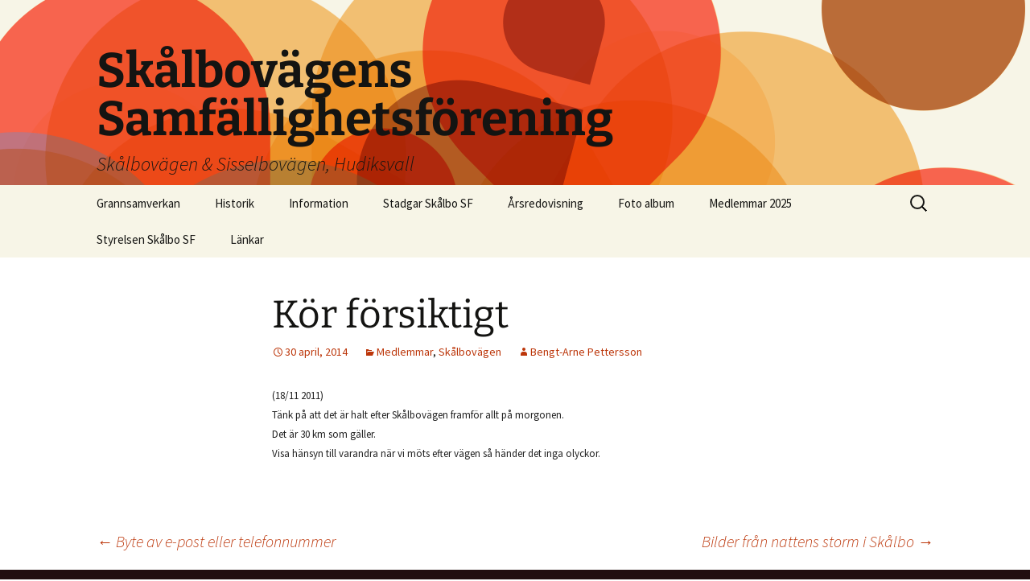

--- FILE ---
content_type: text/html; charset=UTF-8
request_url: http://www.skalbo.se/kor-forsiktigt/
body_size: 9028
content:
<!DOCTYPE html>
<html lang="sv-SE">
<head>
	<meta charset="UTF-8">
	<meta name="viewport" content="width=device-width">
	<title>Kör försiktigt | Skålbovägens Samfällighetsförening</title>
	<link rel="profile" href="https://gmpg.org/xfn/11">
	<link rel="pingback" href="http://www.skalbo.se/xmlrpc.php">
	<meta name='robots' content='max-image-preview:large' />
	<style>img:is([sizes="auto" i], [sizes^="auto," i]) { contain-intrinsic-size: 3000px 1500px }</style>
	<link rel="alternate" type="application/rss+xml" title="Skålbovägens Samfällighetsförening &raquo; Webbflöde" href="http://www.skalbo.se/feed/" />
<link rel="alternate" type="application/rss+xml" title="Skålbovägens Samfällighetsförening &raquo; Kommentarsflöde" href="http://www.skalbo.se/comments/feed/" />
<link rel="alternate" type="application/rss+xml" title="Skålbovägens Samfällighetsförening &raquo; Kommentarsflöde för Kör försiktigt" href="http://www.skalbo.se/kor-forsiktigt/feed/" />
<script>
window._wpemojiSettings = {"baseUrl":"https:\/\/s.w.org\/images\/core\/emoji\/16.0.1\/72x72\/","ext":".png","svgUrl":"https:\/\/s.w.org\/images\/core\/emoji\/16.0.1\/svg\/","svgExt":".svg","source":{"concatemoji":"http:\/\/www.skalbo.se\/wp-includes\/js\/wp-emoji-release.min.js?ver=6.8.3"}};
/*! This file is auto-generated */
!function(s,n){var o,i,e;function c(e){try{var t={supportTests:e,timestamp:(new Date).valueOf()};sessionStorage.setItem(o,JSON.stringify(t))}catch(e){}}function p(e,t,n){e.clearRect(0,0,e.canvas.width,e.canvas.height),e.fillText(t,0,0);var t=new Uint32Array(e.getImageData(0,0,e.canvas.width,e.canvas.height).data),a=(e.clearRect(0,0,e.canvas.width,e.canvas.height),e.fillText(n,0,0),new Uint32Array(e.getImageData(0,0,e.canvas.width,e.canvas.height).data));return t.every(function(e,t){return e===a[t]})}function u(e,t){e.clearRect(0,0,e.canvas.width,e.canvas.height),e.fillText(t,0,0);for(var n=e.getImageData(16,16,1,1),a=0;a<n.data.length;a++)if(0!==n.data[a])return!1;return!0}function f(e,t,n,a){switch(t){case"flag":return n(e,"\ud83c\udff3\ufe0f\u200d\u26a7\ufe0f","\ud83c\udff3\ufe0f\u200b\u26a7\ufe0f")?!1:!n(e,"\ud83c\udde8\ud83c\uddf6","\ud83c\udde8\u200b\ud83c\uddf6")&&!n(e,"\ud83c\udff4\udb40\udc67\udb40\udc62\udb40\udc65\udb40\udc6e\udb40\udc67\udb40\udc7f","\ud83c\udff4\u200b\udb40\udc67\u200b\udb40\udc62\u200b\udb40\udc65\u200b\udb40\udc6e\u200b\udb40\udc67\u200b\udb40\udc7f");case"emoji":return!a(e,"\ud83e\udedf")}return!1}function g(e,t,n,a){var r="undefined"!=typeof WorkerGlobalScope&&self instanceof WorkerGlobalScope?new OffscreenCanvas(300,150):s.createElement("canvas"),o=r.getContext("2d",{willReadFrequently:!0}),i=(o.textBaseline="top",o.font="600 32px Arial",{});return e.forEach(function(e){i[e]=t(o,e,n,a)}),i}function t(e){var t=s.createElement("script");t.src=e,t.defer=!0,s.head.appendChild(t)}"undefined"!=typeof Promise&&(o="wpEmojiSettingsSupports",i=["flag","emoji"],n.supports={everything:!0,everythingExceptFlag:!0},e=new Promise(function(e){s.addEventListener("DOMContentLoaded",e,{once:!0})}),new Promise(function(t){var n=function(){try{var e=JSON.parse(sessionStorage.getItem(o));if("object"==typeof e&&"number"==typeof e.timestamp&&(new Date).valueOf()<e.timestamp+604800&&"object"==typeof e.supportTests)return e.supportTests}catch(e){}return null}();if(!n){if("undefined"!=typeof Worker&&"undefined"!=typeof OffscreenCanvas&&"undefined"!=typeof URL&&URL.createObjectURL&&"undefined"!=typeof Blob)try{var e="postMessage("+g.toString()+"("+[JSON.stringify(i),f.toString(),p.toString(),u.toString()].join(",")+"));",a=new Blob([e],{type:"text/javascript"}),r=new Worker(URL.createObjectURL(a),{name:"wpTestEmojiSupports"});return void(r.onmessage=function(e){c(n=e.data),r.terminate(),t(n)})}catch(e){}c(n=g(i,f,p,u))}t(n)}).then(function(e){for(var t in e)n.supports[t]=e[t],n.supports.everything=n.supports.everything&&n.supports[t],"flag"!==t&&(n.supports.everythingExceptFlag=n.supports.everythingExceptFlag&&n.supports[t]);n.supports.everythingExceptFlag=n.supports.everythingExceptFlag&&!n.supports.flag,n.DOMReady=!1,n.readyCallback=function(){n.DOMReady=!0}}).then(function(){return e}).then(function(){var e;n.supports.everything||(n.readyCallback(),(e=n.source||{}).concatemoji?t(e.concatemoji):e.wpemoji&&e.twemoji&&(t(e.twemoji),t(e.wpemoji)))}))}((window,document),window._wpemojiSettings);
</script>
<style id='wp-emoji-styles-inline-css'>

	img.wp-smiley, img.emoji {
		display: inline !important;
		border: none !important;
		box-shadow: none !important;
		height: 1em !important;
		width: 1em !important;
		margin: 0 0.07em !important;
		vertical-align: -0.1em !important;
		background: none !important;
		padding: 0 !important;
	}
</style>
<link rel='stylesheet' id='wp-block-library-css' href='http://www.skalbo.se/wp-includes/css/dist/block-library/style.min.css?ver=6.8.3' media='all' />
<style id='wp-block-library-theme-inline-css'>
.wp-block-audio :where(figcaption){color:#555;font-size:13px;text-align:center}.is-dark-theme .wp-block-audio :where(figcaption){color:#ffffffa6}.wp-block-audio{margin:0 0 1em}.wp-block-code{border:1px solid #ccc;border-radius:4px;font-family:Menlo,Consolas,monaco,monospace;padding:.8em 1em}.wp-block-embed :where(figcaption){color:#555;font-size:13px;text-align:center}.is-dark-theme .wp-block-embed :where(figcaption){color:#ffffffa6}.wp-block-embed{margin:0 0 1em}.blocks-gallery-caption{color:#555;font-size:13px;text-align:center}.is-dark-theme .blocks-gallery-caption{color:#ffffffa6}:root :where(.wp-block-image figcaption){color:#555;font-size:13px;text-align:center}.is-dark-theme :root :where(.wp-block-image figcaption){color:#ffffffa6}.wp-block-image{margin:0 0 1em}.wp-block-pullquote{border-bottom:4px solid;border-top:4px solid;color:currentColor;margin-bottom:1.75em}.wp-block-pullquote cite,.wp-block-pullquote footer,.wp-block-pullquote__citation{color:currentColor;font-size:.8125em;font-style:normal;text-transform:uppercase}.wp-block-quote{border-left:.25em solid;margin:0 0 1.75em;padding-left:1em}.wp-block-quote cite,.wp-block-quote footer{color:currentColor;font-size:.8125em;font-style:normal;position:relative}.wp-block-quote:where(.has-text-align-right){border-left:none;border-right:.25em solid;padding-left:0;padding-right:1em}.wp-block-quote:where(.has-text-align-center){border:none;padding-left:0}.wp-block-quote.is-large,.wp-block-quote.is-style-large,.wp-block-quote:where(.is-style-plain){border:none}.wp-block-search .wp-block-search__label{font-weight:700}.wp-block-search__button{border:1px solid #ccc;padding:.375em .625em}:where(.wp-block-group.has-background){padding:1.25em 2.375em}.wp-block-separator.has-css-opacity{opacity:.4}.wp-block-separator{border:none;border-bottom:2px solid;margin-left:auto;margin-right:auto}.wp-block-separator.has-alpha-channel-opacity{opacity:1}.wp-block-separator:not(.is-style-wide):not(.is-style-dots){width:100px}.wp-block-separator.has-background:not(.is-style-dots){border-bottom:none;height:1px}.wp-block-separator.has-background:not(.is-style-wide):not(.is-style-dots){height:2px}.wp-block-table{margin:0 0 1em}.wp-block-table td,.wp-block-table th{word-break:normal}.wp-block-table :where(figcaption){color:#555;font-size:13px;text-align:center}.is-dark-theme .wp-block-table :where(figcaption){color:#ffffffa6}.wp-block-video :where(figcaption){color:#555;font-size:13px;text-align:center}.is-dark-theme .wp-block-video :where(figcaption){color:#ffffffa6}.wp-block-video{margin:0 0 1em}:root :where(.wp-block-template-part.has-background){margin-bottom:0;margin-top:0;padding:1.25em 2.375em}
</style>
<style id='classic-theme-styles-inline-css'>
/*! This file is auto-generated */
.wp-block-button__link{color:#fff;background-color:#32373c;border-radius:9999px;box-shadow:none;text-decoration:none;padding:calc(.667em + 2px) calc(1.333em + 2px);font-size:1.125em}.wp-block-file__button{background:#32373c;color:#fff;text-decoration:none}
</style>
<style id='global-styles-inline-css'>
:root{--wp--preset--aspect-ratio--square: 1;--wp--preset--aspect-ratio--4-3: 4/3;--wp--preset--aspect-ratio--3-4: 3/4;--wp--preset--aspect-ratio--3-2: 3/2;--wp--preset--aspect-ratio--2-3: 2/3;--wp--preset--aspect-ratio--16-9: 16/9;--wp--preset--aspect-ratio--9-16: 9/16;--wp--preset--color--black: #000000;--wp--preset--color--cyan-bluish-gray: #abb8c3;--wp--preset--color--white: #fff;--wp--preset--color--pale-pink: #f78da7;--wp--preset--color--vivid-red: #cf2e2e;--wp--preset--color--luminous-vivid-orange: #ff6900;--wp--preset--color--luminous-vivid-amber: #fcb900;--wp--preset--color--light-green-cyan: #7bdcb5;--wp--preset--color--vivid-green-cyan: #00d084;--wp--preset--color--pale-cyan-blue: #8ed1fc;--wp--preset--color--vivid-cyan-blue: #0693e3;--wp--preset--color--vivid-purple: #9b51e0;--wp--preset--color--dark-gray: #141412;--wp--preset--color--red: #bc360a;--wp--preset--color--medium-orange: #db572f;--wp--preset--color--light-orange: #ea9629;--wp--preset--color--yellow: #fbca3c;--wp--preset--color--dark-brown: #220e10;--wp--preset--color--medium-brown: #722d19;--wp--preset--color--light-brown: #eadaa6;--wp--preset--color--beige: #e8e5ce;--wp--preset--color--off-white: #f7f5e7;--wp--preset--gradient--vivid-cyan-blue-to-vivid-purple: linear-gradient(135deg,rgba(6,147,227,1) 0%,rgb(155,81,224) 100%);--wp--preset--gradient--light-green-cyan-to-vivid-green-cyan: linear-gradient(135deg,rgb(122,220,180) 0%,rgb(0,208,130) 100%);--wp--preset--gradient--luminous-vivid-amber-to-luminous-vivid-orange: linear-gradient(135deg,rgba(252,185,0,1) 0%,rgba(255,105,0,1) 100%);--wp--preset--gradient--luminous-vivid-orange-to-vivid-red: linear-gradient(135deg,rgba(255,105,0,1) 0%,rgb(207,46,46) 100%);--wp--preset--gradient--very-light-gray-to-cyan-bluish-gray: linear-gradient(135deg,rgb(238,238,238) 0%,rgb(169,184,195) 100%);--wp--preset--gradient--cool-to-warm-spectrum: linear-gradient(135deg,rgb(74,234,220) 0%,rgb(151,120,209) 20%,rgb(207,42,186) 40%,rgb(238,44,130) 60%,rgb(251,105,98) 80%,rgb(254,248,76) 100%);--wp--preset--gradient--blush-light-purple: linear-gradient(135deg,rgb(255,206,236) 0%,rgb(152,150,240) 100%);--wp--preset--gradient--blush-bordeaux: linear-gradient(135deg,rgb(254,205,165) 0%,rgb(254,45,45) 50%,rgb(107,0,62) 100%);--wp--preset--gradient--luminous-dusk: linear-gradient(135deg,rgb(255,203,112) 0%,rgb(199,81,192) 50%,rgb(65,88,208) 100%);--wp--preset--gradient--pale-ocean: linear-gradient(135deg,rgb(255,245,203) 0%,rgb(182,227,212) 50%,rgb(51,167,181) 100%);--wp--preset--gradient--electric-grass: linear-gradient(135deg,rgb(202,248,128) 0%,rgb(113,206,126) 100%);--wp--preset--gradient--midnight: linear-gradient(135deg,rgb(2,3,129) 0%,rgb(40,116,252) 100%);--wp--preset--gradient--autumn-brown: linear-gradient(135deg, rgba(226,45,15,1) 0%, rgba(158,25,13,1) 100%);--wp--preset--gradient--sunset-yellow: linear-gradient(135deg, rgba(233,139,41,1) 0%, rgba(238,179,95,1) 100%);--wp--preset--gradient--light-sky: linear-gradient(135deg,rgba(228,228,228,1.0) 0%,rgba(208,225,252,1.0) 100%);--wp--preset--gradient--dark-sky: linear-gradient(135deg,rgba(0,0,0,1.0) 0%,rgba(56,61,69,1.0) 100%);--wp--preset--font-size--small: 13px;--wp--preset--font-size--medium: 20px;--wp--preset--font-size--large: 36px;--wp--preset--font-size--x-large: 42px;--wp--preset--spacing--20: 0.44rem;--wp--preset--spacing--30: 0.67rem;--wp--preset--spacing--40: 1rem;--wp--preset--spacing--50: 1.5rem;--wp--preset--spacing--60: 2.25rem;--wp--preset--spacing--70: 3.38rem;--wp--preset--spacing--80: 5.06rem;--wp--preset--shadow--natural: 6px 6px 9px rgba(0, 0, 0, 0.2);--wp--preset--shadow--deep: 12px 12px 50px rgba(0, 0, 0, 0.4);--wp--preset--shadow--sharp: 6px 6px 0px rgba(0, 0, 0, 0.2);--wp--preset--shadow--outlined: 6px 6px 0px -3px rgba(255, 255, 255, 1), 6px 6px rgba(0, 0, 0, 1);--wp--preset--shadow--crisp: 6px 6px 0px rgba(0, 0, 0, 1);}:where(.is-layout-flex){gap: 0.5em;}:where(.is-layout-grid){gap: 0.5em;}body .is-layout-flex{display: flex;}.is-layout-flex{flex-wrap: wrap;align-items: center;}.is-layout-flex > :is(*, div){margin: 0;}body .is-layout-grid{display: grid;}.is-layout-grid > :is(*, div){margin: 0;}:where(.wp-block-columns.is-layout-flex){gap: 2em;}:where(.wp-block-columns.is-layout-grid){gap: 2em;}:where(.wp-block-post-template.is-layout-flex){gap: 1.25em;}:where(.wp-block-post-template.is-layout-grid){gap: 1.25em;}.has-black-color{color: var(--wp--preset--color--black) !important;}.has-cyan-bluish-gray-color{color: var(--wp--preset--color--cyan-bluish-gray) !important;}.has-white-color{color: var(--wp--preset--color--white) !important;}.has-pale-pink-color{color: var(--wp--preset--color--pale-pink) !important;}.has-vivid-red-color{color: var(--wp--preset--color--vivid-red) !important;}.has-luminous-vivid-orange-color{color: var(--wp--preset--color--luminous-vivid-orange) !important;}.has-luminous-vivid-amber-color{color: var(--wp--preset--color--luminous-vivid-amber) !important;}.has-light-green-cyan-color{color: var(--wp--preset--color--light-green-cyan) !important;}.has-vivid-green-cyan-color{color: var(--wp--preset--color--vivid-green-cyan) !important;}.has-pale-cyan-blue-color{color: var(--wp--preset--color--pale-cyan-blue) !important;}.has-vivid-cyan-blue-color{color: var(--wp--preset--color--vivid-cyan-blue) !important;}.has-vivid-purple-color{color: var(--wp--preset--color--vivid-purple) !important;}.has-black-background-color{background-color: var(--wp--preset--color--black) !important;}.has-cyan-bluish-gray-background-color{background-color: var(--wp--preset--color--cyan-bluish-gray) !important;}.has-white-background-color{background-color: var(--wp--preset--color--white) !important;}.has-pale-pink-background-color{background-color: var(--wp--preset--color--pale-pink) !important;}.has-vivid-red-background-color{background-color: var(--wp--preset--color--vivid-red) !important;}.has-luminous-vivid-orange-background-color{background-color: var(--wp--preset--color--luminous-vivid-orange) !important;}.has-luminous-vivid-amber-background-color{background-color: var(--wp--preset--color--luminous-vivid-amber) !important;}.has-light-green-cyan-background-color{background-color: var(--wp--preset--color--light-green-cyan) !important;}.has-vivid-green-cyan-background-color{background-color: var(--wp--preset--color--vivid-green-cyan) !important;}.has-pale-cyan-blue-background-color{background-color: var(--wp--preset--color--pale-cyan-blue) !important;}.has-vivid-cyan-blue-background-color{background-color: var(--wp--preset--color--vivid-cyan-blue) !important;}.has-vivid-purple-background-color{background-color: var(--wp--preset--color--vivid-purple) !important;}.has-black-border-color{border-color: var(--wp--preset--color--black) !important;}.has-cyan-bluish-gray-border-color{border-color: var(--wp--preset--color--cyan-bluish-gray) !important;}.has-white-border-color{border-color: var(--wp--preset--color--white) !important;}.has-pale-pink-border-color{border-color: var(--wp--preset--color--pale-pink) !important;}.has-vivid-red-border-color{border-color: var(--wp--preset--color--vivid-red) !important;}.has-luminous-vivid-orange-border-color{border-color: var(--wp--preset--color--luminous-vivid-orange) !important;}.has-luminous-vivid-amber-border-color{border-color: var(--wp--preset--color--luminous-vivid-amber) !important;}.has-light-green-cyan-border-color{border-color: var(--wp--preset--color--light-green-cyan) !important;}.has-vivid-green-cyan-border-color{border-color: var(--wp--preset--color--vivid-green-cyan) !important;}.has-pale-cyan-blue-border-color{border-color: var(--wp--preset--color--pale-cyan-blue) !important;}.has-vivid-cyan-blue-border-color{border-color: var(--wp--preset--color--vivid-cyan-blue) !important;}.has-vivid-purple-border-color{border-color: var(--wp--preset--color--vivid-purple) !important;}.has-vivid-cyan-blue-to-vivid-purple-gradient-background{background: var(--wp--preset--gradient--vivid-cyan-blue-to-vivid-purple) !important;}.has-light-green-cyan-to-vivid-green-cyan-gradient-background{background: var(--wp--preset--gradient--light-green-cyan-to-vivid-green-cyan) !important;}.has-luminous-vivid-amber-to-luminous-vivid-orange-gradient-background{background: var(--wp--preset--gradient--luminous-vivid-amber-to-luminous-vivid-orange) !important;}.has-luminous-vivid-orange-to-vivid-red-gradient-background{background: var(--wp--preset--gradient--luminous-vivid-orange-to-vivid-red) !important;}.has-very-light-gray-to-cyan-bluish-gray-gradient-background{background: var(--wp--preset--gradient--very-light-gray-to-cyan-bluish-gray) !important;}.has-cool-to-warm-spectrum-gradient-background{background: var(--wp--preset--gradient--cool-to-warm-spectrum) !important;}.has-blush-light-purple-gradient-background{background: var(--wp--preset--gradient--blush-light-purple) !important;}.has-blush-bordeaux-gradient-background{background: var(--wp--preset--gradient--blush-bordeaux) !important;}.has-luminous-dusk-gradient-background{background: var(--wp--preset--gradient--luminous-dusk) !important;}.has-pale-ocean-gradient-background{background: var(--wp--preset--gradient--pale-ocean) !important;}.has-electric-grass-gradient-background{background: var(--wp--preset--gradient--electric-grass) !important;}.has-midnight-gradient-background{background: var(--wp--preset--gradient--midnight) !important;}.has-small-font-size{font-size: var(--wp--preset--font-size--small) !important;}.has-medium-font-size{font-size: var(--wp--preset--font-size--medium) !important;}.has-large-font-size{font-size: var(--wp--preset--font-size--large) !important;}.has-x-large-font-size{font-size: var(--wp--preset--font-size--x-large) !important;}
:where(.wp-block-post-template.is-layout-flex){gap: 1.25em;}:where(.wp-block-post-template.is-layout-grid){gap: 1.25em;}
:where(.wp-block-columns.is-layout-flex){gap: 2em;}:where(.wp-block-columns.is-layout-grid){gap: 2em;}
:root :where(.wp-block-pullquote){font-size: 1.5em;line-height: 1.6;}
</style>
<link rel='stylesheet' id='cpsh-shortcodes-css' href='http://www.skalbo.se/wp-content/plugins/column-shortcodes//assets/css/shortcodes.css?ver=1.0.1' media='all' />
<link rel='stylesheet' id='twentythirteen-fonts-css' href='http://www.skalbo.se/wp-content/themes/twentythirteen/fonts/source-sans-pro-plus-bitter.css?ver=20230328' media='all' />
<link rel='stylesheet' id='genericons-css' href='http://www.skalbo.se/wp-content/themes/twentythirteen/genericons/genericons.css?ver=3.0.3' media='all' />
<link rel='stylesheet' id='twentythirteen-style-css' href='http://www.skalbo.se/wp-content/themes/twentythirteen/style.css?ver=20240402' media='all' />
<link rel='stylesheet' id='twentythirteen-block-style-css' href='http://www.skalbo.se/wp-content/themes/twentythirteen/css/blocks.css?ver=20231016' media='all' />
<style id='akismet-widget-style-inline-css'>

			.a-stats {
				--akismet-color-mid-green: #357b49;
				--akismet-color-white: #fff;
				--akismet-color-light-grey: #f6f7f7;

				max-width: 350px;
				width: auto;
			}

			.a-stats * {
				all: unset;
				box-sizing: border-box;
			}

			.a-stats strong {
				font-weight: 600;
			}

			.a-stats a.a-stats__link,
			.a-stats a.a-stats__link:visited,
			.a-stats a.a-stats__link:active {
				background: var(--akismet-color-mid-green);
				border: none;
				box-shadow: none;
				border-radius: 8px;
				color: var(--akismet-color-white);
				cursor: pointer;
				display: block;
				font-family: -apple-system, BlinkMacSystemFont, 'Segoe UI', 'Roboto', 'Oxygen-Sans', 'Ubuntu', 'Cantarell', 'Helvetica Neue', sans-serif;
				font-weight: 500;
				padding: 12px;
				text-align: center;
				text-decoration: none;
				transition: all 0.2s ease;
			}

			/* Extra specificity to deal with TwentyTwentyOne focus style */
			.widget .a-stats a.a-stats__link:focus {
				background: var(--akismet-color-mid-green);
				color: var(--akismet-color-white);
				text-decoration: none;
			}

			.a-stats a.a-stats__link:hover {
				filter: brightness(110%);
				box-shadow: 0 4px 12px rgba(0, 0, 0, 0.06), 0 0 2px rgba(0, 0, 0, 0.16);
			}

			.a-stats .count {
				color: var(--akismet-color-white);
				display: block;
				font-size: 1.5em;
				line-height: 1.4;
				padding: 0 13px;
				white-space: nowrap;
			}
		
</style>
<script src="http://www.skalbo.se/wp-includes/js/jquery/jquery.min.js?ver=3.7.1" id="jquery-core-js"></script>
<script src="http://www.skalbo.se/wp-includes/js/jquery/jquery-migrate.min.js?ver=3.4.1" id="jquery-migrate-js"></script>
<script src="http://www.skalbo.se/wp-content/themes/twentythirteen/js/functions.js?ver=20230526" id="twentythirteen-script-js" defer data-wp-strategy="defer"></script>
<link rel="https://api.w.org/" href="http://www.skalbo.se/wp-json/" /><link rel="alternate" title="JSON" type="application/json" href="http://www.skalbo.se/wp-json/wp/v2/posts/37" /><link rel="EditURI" type="application/rsd+xml" title="RSD" href="http://www.skalbo.se/xmlrpc.php?rsd" />
<meta name="generator" content="WordPress 6.8.3" />
<link rel="canonical" href="http://www.skalbo.se/kor-forsiktigt/" />
<link rel='shortlink' href='http://www.skalbo.se/?p=37' />
<link rel="alternate" title="oEmbed (JSON)" type="application/json+oembed" href="http://www.skalbo.se/wp-json/oembed/1.0/embed?url=http%3A%2F%2Fwww.skalbo.se%2Fkor-forsiktigt%2F" />
<link rel="alternate" title="oEmbed (XML)" type="text/xml+oembed" href="http://www.skalbo.se/wp-json/oembed/1.0/embed?url=http%3A%2F%2Fwww.skalbo.se%2Fkor-forsiktigt%2F&#038;format=xml" />
		<style type="text/css">
			.comments-link {
				display: none;
			}
					</style>
		<!-- Hide Comments plugin -->
			<style type="text/css" id="twentythirteen-header-css">
		.site-header {
		background: url(http://www.skalbo.se/wp-content/themes/twentythirteen/images/headers/circle.png) no-repeat scroll top;
		background-size: 1600px auto;
	}
	@media (max-width: 767px) {
		.site-header {
			background-size: 768px auto;
		}
	}
	@media (max-width: 359px) {
		.site-header {
			background-size: 360px auto;
		}
	}
			</style>
	<link rel="icon" href="http://www.skalbo.se/wp-content/uploads/cropped-Favicon-1-32x32.png" sizes="32x32" />
<link rel="icon" href="http://www.skalbo.se/wp-content/uploads/cropped-Favicon-1-192x192.png" sizes="192x192" />
<link rel="apple-touch-icon" href="http://www.skalbo.se/wp-content/uploads/cropped-Favicon-1-180x180.png" />
<meta name="msapplication-TileImage" content="http://www.skalbo.se/wp-content/uploads/cropped-Favicon-1-270x270.png" />
</head>

<body class="wp-singular post-template-default single single-post postid-37 single-format-standard wp-embed-responsive wp-theme-twentythirteen">
		<div id="page" class="hfeed site">
		<header id="masthead" class="site-header">
			<a class="home-link" href="http://www.skalbo.se/" rel="home">
				<h1 class="site-title">Skålbovägens Samfällighetsförening</h1>
				<h2 class="site-description">Skålbovägen &amp; Sisselbovägen, Hudiksvall</h2>
			</a>

			<div id="navbar" class="navbar">
				<nav id="site-navigation" class="navigation main-navigation">
					<button class="menu-toggle">Meny</button>
					<a class="screen-reader-text skip-link" href="#content">
						Hoppa till innehåll					</a>
					<div id="primary-menu" class="nav-menu"><ul>
<li class="page_item page-item-1616"><a href="http://www.skalbo.se/grannsamverkan-2/">Grannsamverkan</a></li>
<li class="page_item page-item-1705"><a href="http://www.skalbo.se/historik/">Historik</a></li>
<li class="page_item page-item-1586"><a href="http://www.skalbo.se/stadgar-skalbo-sf/">Information</a></li>
<li class="page_item page-item-1464"><a href="http://www.skalbo.se/grannsamverkan/">Stadgar Skålbo SF</a></li>
<li class="page_item page-item-1750"><a href="http://www.skalbo.se/arsredovisning-2/">Årsredovisning</a></li>
<li class="page_item page-item-372"><a href="http://www.skalbo.se/foto-album/">Foto album</a></li>
<li class="page_item page-item-54"><a href="http://www.skalbo.se/medlemmar/">Medlemmar 2025</a></li>
<li class="page_item page-item-46"><a href="http://www.skalbo.se/styrelsen/">Styrelsen Skålbo SF</a></li>
<li class="page_item page-item-50"><a href="http://www.skalbo.se/lankar/">Länkar</a></li>
</ul></div>
					<form role="search" method="get" class="search-form" action="http://www.skalbo.se/">
				<label>
					<span class="screen-reader-text">Sök efter:</span>
					<input type="search" class="search-field" placeholder="Sök …" value="" name="s" />
				</label>
				<input type="submit" class="search-submit" value="Sök" />
			</form>				</nav><!-- #site-navigation -->
			</div><!-- #navbar -->
		</header><!-- #masthead -->

		<div id="main" class="site-main">

	<div id="primary" class="content-area">
		<div id="content" class="site-content" role="main">

			
				
<article id="post-37" class="post-37 post type-post status-publish format-standard hentry category-medlemmar category-skalbovagen">
	<header class="entry-header">
		
				<h1 class="entry-title">Kör försiktigt</h1>
		
		<div class="entry-meta">
			<span class="date"><a href="http://www.skalbo.se/kor-forsiktigt/" title="Permalänk till Kör försiktigt" rel="bookmark"><time class="entry-date" datetime="2014-04-30T15:36:20+02:00">30 april, 2014</time></a></span><span class="categories-links"><a href="http://www.skalbo.se/category/medlemmar/" rel="category tag">Medlemmar</a>, <a href="http://www.skalbo.se/category/skalbovagen/" rel="category tag">Skålbovägen</a></span><span class="author vcard"><a class="url fn n" href="http://www.skalbo.se/author/bengt-arne-pettersson/" title="Visa alla inlägg av Bengt-Arne Pettersson" rel="author">Bengt-Arne Pettersson</a></span>					</div><!-- .entry-meta -->
	</header><!-- .entry-header -->

		<div class="entry-content">
		<p><span style="color: #222222; font-size: small;">(18/11 2011)</span><b style="color: #222222;"><br />
</b><span style="color: #222222; font-size: small;">Tänk på att det är halt efter Skålbovägen framför allt på morgonen.<br />
Det är 30 km som gäller.<br />
Visa hänsyn till varandra när vi möts efter vägen så händer det inga olyckor.</span></p>
	</div><!-- .entry-content -->
	
	<footer class="entry-meta">
		
			</footer><!-- .entry-meta -->
</article><!-- #post -->
						<nav class="navigation post-navigation">
		<h1 class="screen-reader-text">
			Inläggsnavigering		</h1>
		<div class="nav-links">

			<a href="http://www.skalbo.se/byte-av-e-post-eller-telefonnummer/" rel="prev"><span class="meta-nav">&larr;</span> Byte av e-post eller telefonnummer</a>			<a href="http://www.skalbo.se/bilder-fran-nattens-storm-i-skalbo/" rel="next">Bilder från nattens storm i Skålbo <span class="meta-nav">&rarr;</span></a>
		</div><!-- .nav-links -->
	</nav><!-- .navigation -->
						<!-- Comments hidden by Hide Comments Plugin -->
			
		</div><!-- #content -->
	</div><!-- #primary -->


		</div><!-- #main -->
		<footer id="colophon" class="site-footer">
				<div id="secondary" class="sidebar-container" role="complementary">
		<div class="widget-area">
			<aside id="search-2" class="widget widget_search"><form role="search" method="get" class="search-form" action="http://www.skalbo.se/">
				<label>
					<span class="screen-reader-text">Sök efter:</span>
					<input type="search" class="search-field" placeholder="Sök …" value="" name="s" />
				</label>
				<input type="submit" class="search-submit" value="Sök" />
			</form></aside><aside id="text-2" class="widget widget_text"><h3 class="widget-title">Bildgalleri</h3>			<div class="textwidget"><a href="http://galleri.skalbo.se/##!home" target="_blank">Bes&ouml;k v&aring;rt bildgalleri.</a><br /><br /></div>
		</aside>
		<aside id="recent-posts-2" class="widget widget_recent_entries">
		<h3 class="widget-title">Senaste inläggen</h3><nav aria-label="Senaste inläggen">
		<ul>
											<li>
					<a href="http://www.skalbo.se/kallelse-till-ordinarie-foreningsstamma-2025/">Kallelse till ordinarie Föreningsstämma 2025</a>
									</li>
											<li>
					<a href="http://www.skalbo.se/var-medlem-sven-forsberg-har-lamnat-oss/">Vår medlem Sven Forsberg har lämnat oss</a>
									</li>
											<li>
					<a href="http://www.skalbo.se/rekordmanga-lupiner-plockade-i-ar/">Rekordmånga lupiner plockade i år!</a>
									</li>
											<li>
					<a href="http://www.skalbo.se/markarbeten-i-sommarhettan/">Markarbeten i sommarhettan</a>
									</li>
											<li>
					<a href="http://www.skalbo.se/lupiner/">Lupiner</a>
									</li>
					</ul>

		</nav></aside><aside id="archives-2" class="widget widget_archive"><h3 class="widget-title">Arkiv</h3><nav aria-label="Arkiv">
			<ul>
					<li><a href='http://www.skalbo.se/2025/08/'>augusti 2025</a></li>
	<li><a href='http://www.skalbo.se/2025/07/'>juli 2025</a></li>
	<li><a href='http://www.skalbo.se/2025/06/'>juni 2025</a></li>
	<li><a href='http://www.skalbo.se/2025/05/'>maj 2025</a></li>
	<li><a href='http://www.skalbo.se/2024/12/'>december 2024</a></li>
	<li><a href='http://www.skalbo.se/2024/10/'>oktober 2024</a></li>
	<li><a href='http://www.skalbo.se/2024/08/'>augusti 2024</a></li>
	<li><a href='http://www.skalbo.se/2024/06/'>juni 2024</a></li>
	<li><a href='http://www.skalbo.se/2024/05/'>maj 2024</a></li>
	<li><a href='http://www.skalbo.se/2024/04/'>april 2024</a></li>
	<li><a href='http://www.skalbo.se/2024/03/'>mars 2024</a></li>
	<li><a href='http://www.skalbo.se/2024/02/'>februari 2024</a></li>
	<li><a href='http://www.skalbo.se/2023/12/'>december 2023</a></li>
	<li><a href='http://www.skalbo.se/2023/10/'>oktober 2023</a></li>
	<li><a href='http://www.skalbo.se/2023/08/'>augusti 2023</a></li>
	<li><a href='http://www.skalbo.se/2023/07/'>juli 2023</a></li>
	<li><a href='http://www.skalbo.se/2023/06/'>juni 2023</a></li>
	<li><a href='http://www.skalbo.se/2023/05/'>maj 2023</a></li>
	<li><a href='http://www.skalbo.se/2023/04/'>april 2023</a></li>
	<li><a href='http://www.skalbo.se/2023/03/'>mars 2023</a></li>
	<li><a href='http://www.skalbo.se/2023/02/'>februari 2023</a></li>
	<li><a href='http://www.skalbo.se/2023/01/'>januari 2023</a></li>
	<li><a href='http://www.skalbo.se/2022/12/'>december 2022</a></li>
	<li><a href='http://www.skalbo.se/2022/11/'>november 2022</a></li>
	<li><a href='http://www.skalbo.se/2022/10/'>oktober 2022</a></li>
	<li><a href='http://www.skalbo.se/2022/09/'>september 2022</a></li>
	<li><a href='http://www.skalbo.se/2022/08/'>augusti 2022</a></li>
	<li><a href='http://www.skalbo.se/2022/07/'>juli 2022</a></li>
	<li><a href='http://www.skalbo.se/2022/06/'>juni 2022</a></li>
	<li><a href='http://www.skalbo.se/2022/05/'>maj 2022</a></li>
	<li><a href='http://www.skalbo.se/2022/04/'>april 2022</a></li>
	<li><a href='http://www.skalbo.se/2022/03/'>mars 2022</a></li>
	<li><a href='http://www.skalbo.se/2022/02/'>februari 2022</a></li>
	<li><a href='http://www.skalbo.se/2022/01/'>januari 2022</a></li>
	<li><a href='http://www.skalbo.se/2021/12/'>december 2021</a></li>
	<li><a href='http://www.skalbo.se/2021/11/'>november 2021</a></li>
	<li><a href='http://www.skalbo.se/2021/10/'>oktober 2021</a></li>
	<li><a href='http://www.skalbo.se/2021/09/'>september 2021</a></li>
	<li><a href='http://www.skalbo.se/2021/08/'>augusti 2021</a></li>
	<li><a href='http://www.skalbo.se/2021/06/'>juni 2021</a></li>
	<li><a href='http://www.skalbo.se/2021/04/'>april 2021</a></li>
	<li><a href='http://www.skalbo.se/2021/03/'>mars 2021</a></li>
	<li><a href='http://www.skalbo.se/2021/02/'>februari 2021</a></li>
	<li><a href='http://www.skalbo.se/2021/01/'>januari 2021</a></li>
	<li><a href='http://www.skalbo.se/2020/12/'>december 2020</a></li>
	<li><a href='http://www.skalbo.se/2020/11/'>november 2020</a></li>
	<li><a href='http://www.skalbo.se/2020/10/'>oktober 2020</a></li>
	<li><a href='http://www.skalbo.se/2020/09/'>september 2020</a></li>
	<li><a href='http://www.skalbo.se/2020/07/'>juli 2020</a></li>
	<li><a href='http://www.skalbo.se/2020/06/'>juni 2020</a></li>
	<li><a href='http://www.skalbo.se/2020/05/'>maj 2020</a></li>
	<li><a href='http://www.skalbo.se/2020/04/'>april 2020</a></li>
	<li><a href='http://www.skalbo.se/2020/03/'>mars 2020</a></li>
	<li><a href='http://www.skalbo.se/2020/02/'>februari 2020</a></li>
	<li><a href='http://www.skalbo.se/2019/12/'>december 2019</a></li>
	<li><a href='http://www.skalbo.se/2019/11/'>november 2019</a></li>
	<li><a href='http://www.skalbo.se/2019/10/'>oktober 2019</a></li>
	<li><a href='http://www.skalbo.se/2019/09/'>september 2019</a></li>
	<li><a href='http://www.skalbo.se/2019/08/'>augusti 2019</a></li>
	<li><a href='http://www.skalbo.se/2019/07/'>juli 2019</a></li>
	<li><a href='http://www.skalbo.se/2019/06/'>juni 2019</a></li>
	<li><a href='http://www.skalbo.se/2019/05/'>maj 2019</a></li>
	<li><a href='http://www.skalbo.se/2019/04/'>april 2019</a></li>
	<li><a href='http://www.skalbo.se/2018/12/'>december 2018</a></li>
	<li><a href='http://www.skalbo.se/2018/11/'>november 2018</a></li>
	<li><a href='http://www.skalbo.se/2018/10/'>oktober 2018</a></li>
	<li><a href='http://www.skalbo.se/2018/09/'>september 2018</a></li>
	<li><a href='http://www.skalbo.se/2018/08/'>augusti 2018</a></li>
	<li><a href='http://www.skalbo.se/2018/07/'>juli 2018</a></li>
	<li><a href='http://www.skalbo.se/2018/06/'>juni 2018</a></li>
	<li><a href='http://www.skalbo.se/2018/05/'>maj 2018</a></li>
	<li><a href='http://www.skalbo.se/2018/04/'>april 2018</a></li>
	<li><a href='http://www.skalbo.se/2018/03/'>mars 2018</a></li>
	<li><a href='http://www.skalbo.se/2018/02/'>februari 2018</a></li>
	<li><a href='http://www.skalbo.se/2017/12/'>december 2017</a></li>
	<li><a href='http://www.skalbo.se/2017/11/'>november 2017</a></li>
	<li><a href='http://www.skalbo.se/2017/10/'>oktober 2017</a></li>
	<li><a href='http://www.skalbo.se/2017/09/'>september 2017</a></li>
	<li><a href='http://www.skalbo.se/2017/08/'>augusti 2017</a></li>
	<li><a href='http://www.skalbo.se/2017/07/'>juli 2017</a></li>
	<li><a href='http://www.skalbo.se/2017/06/'>juni 2017</a></li>
	<li><a href='http://www.skalbo.se/2017/05/'>maj 2017</a></li>
	<li><a href='http://www.skalbo.se/2017/04/'>april 2017</a></li>
	<li><a href='http://www.skalbo.se/2017/01/'>januari 2017</a></li>
	<li><a href='http://www.skalbo.se/2016/12/'>december 2016</a></li>
	<li><a href='http://www.skalbo.se/2016/11/'>november 2016</a></li>
	<li><a href='http://www.skalbo.se/2016/10/'>oktober 2016</a></li>
	<li><a href='http://www.skalbo.se/2016/09/'>september 2016</a></li>
	<li><a href='http://www.skalbo.se/2016/08/'>augusti 2016</a></li>
	<li><a href='http://www.skalbo.se/2016/07/'>juli 2016</a></li>
	<li><a href='http://www.skalbo.se/2016/06/'>juni 2016</a></li>
	<li><a href='http://www.skalbo.se/2016/05/'>maj 2016</a></li>
	<li><a href='http://www.skalbo.se/2016/04/'>april 2016</a></li>
	<li><a href='http://www.skalbo.se/2016/03/'>mars 2016</a></li>
	<li><a href='http://www.skalbo.se/2016/02/'>februari 2016</a></li>
	<li><a href='http://www.skalbo.se/2016/01/'>januari 2016</a></li>
	<li><a href='http://www.skalbo.se/2015/12/'>december 2015</a></li>
	<li><a href='http://www.skalbo.se/2015/11/'>november 2015</a></li>
	<li><a href='http://www.skalbo.se/2015/10/'>oktober 2015</a></li>
	<li><a href='http://www.skalbo.se/2015/09/'>september 2015</a></li>
	<li><a href='http://www.skalbo.se/2015/08/'>augusti 2015</a></li>
	<li><a href='http://www.skalbo.se/2015/07/'>juli 2015</a></li>
	<li><a href='http://www.skalbo.se/2015/06/'>juni 2015</a></li>
	<li><a href='http://www.skalbo.se/2015/04/'>april 2015</a></li>
	<li><a href='http://www.skalbo.se/2015/03/'>mars 2015</a></li>
	<li><a href='http://www.skalbo.se/2015/02/'>februari 2015</a></li>
	<li><a href='http://www.skalbo.se/2015/01/'>januari 2015</a></li>
	<li><a href='http://www.skalbo.se/2014/12/'>december 2014</a></li>
	<li><a href='http://www.skalbo.se/2014/11/'>november 2014</a></li>
	<li><a href='http://www.skalbo.se/2014/10/'>oktober 2014</a></li>
	<li><a href='http://www.skalbo.se/2014/09/'>september 2014</a></li>
	<li><a href='http://www.skalbo.se/2014/08/'>augusti 2014</a></li>
	<li><a href='http://www.skalbo.se/2014/07/'>juli 2014</a></li>
	<li><a href='http://www.skalbo.se/2014/06/'>juni 2014</a></li>
	<li><a href='http://www.skalbo.se/2014/05/'>maj 2014</a></li>
	<li><a href='http://www.skalbo.se/2014/04/'>april 2014</a></li>
			</ul>

			</nav></aside><aside id="categories-2" class="widget widget_categories"><h3 class="widget-title">Kategorier</h3><nav aria-label="Kategorier">
			<ul>
					<li class="cat-item cat-item-3"><a href="http://www.skalbo.se/category/hemsidan/">Hemsidan</a>
</li>
	<li class="cat-item cat-item-4"><a href="http://www.skalbo.se/category/medlemmar/">Medlemmar</a>
</li>
	<li class="cat-item cat-item-1"><a href="http://www.skalbo.se/category/okategoriserade/">Okategoriserade</a>
</li>
	<li class="cat-item cat-item-6"><a href="http://www.skalbo.se/category/plogpinnar/">Plogpinnar</a>
</li>
	<li class="cat-item cat-item-8"><a href="http://www.skalbo.se/category/skalbobilder/">Skålbobilder</a>
</li>
	<li class="cat-item cat-item-7"><a href="http://www.skalbo.se/category/skalbovagen/">Skålbovägen</a>
</li>
	<li class="cat-item cat-item-2"><a href="http://www.skalbo.se/category/snorojning/">Snöröjning</a>
</li>
	<li class="cat-item cat-item-5"><a href="http://www.skalbo.se/category/sommarboende/">Sommarboende</a>
</li>
			</ul>

			</nav></aside><aside id="meta-2" class="widget widget_meta"><h3 class="widget-title">Meta</h3><nav aria-label="Meta">
		<ul>
						<li><a href="http://www.skalbo.se/wp-login.php">Logga in</a></li>
			<li><a href="http://www.skalbo.se/feed/">Flöde för inlägg</a></li>
			<li><a href="http://www.skalbo.se/comments/feed/">Flöde för kommentarer</a></li>

			<li><a href="https://sv.wordpress.org/">WordPress.org</a></li>		<style type="text/css">
			.widget_meta li:nth-child(4) {
				display: none;
			}
		</style>
		<!-- Hide Comments plugin -->
		
		</ul>

		</nav></aside>		</div><!-- .widget-area -->
	</div><!-- #secondary -->

			<div class="site-info">
								<a class="privacy-policy-link" href="http://www.skalbo.se/medlemmar/" rel="privacy-policy">Skyddad: Medlemmar 2025</a><span role="separator" aria-hidden="true"></span>				<a href="https://sv.wordpress.org/" class="imprint">
					Drivs med WordPress				</a>
			</div><!-- .site-info -->
		</footer><!-- #colophon -->
	</div><!-- #page -->

	<script type="speculationrules">
{"prefetch":[{"source":"document","where":{"and":[{"href_matches":"\/*"},{"not":{"href_matches":["\/wp-*.php","\/wp-admin\/*","\/wp-content\/uploads\/*","\/wp-content\/*","\/wp-content\/plugins\/*","\/wp-content\/themes\/twentythirteen\/*","\/*\\?(.+)"]}},{"not":{"selector_matches":"a[rel~=\"nofollow\"]"}},{"not":{"selector_matches":".no-prefetch, .no-prefetch a"}}]},"eagerness":"conservative"}]}
</script>
<script src="http://www.skalbo.se/wp-includes/js/comment-reply.min.js?ver=6.8.3" id="comment-reply-js" async data-wp-strategy="async"></script>
<script src="http://www.skalbo.se/wp-includes/js/imagesloaded.min.js?ver=5.0.0" id="imagesloaded-js"></script>
<script src="http://www.skalbo.se/wp-includes/js/masonry.min.js?ver=4.2.2" id="masonry-js"></script>
<script src="http://www.skalbo.se/wp-includes/js/jquery/jquery.masonry.min.js?ver=3.1.2b" id="jquery-masonry-js"></script>
</body>
</html>
